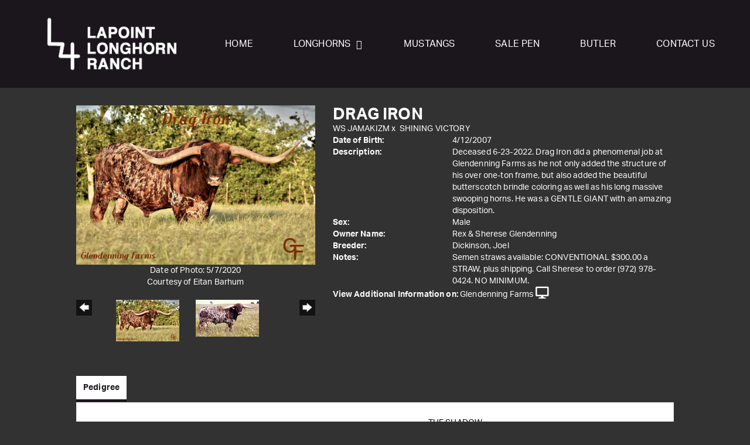

--- FILE ---
content_type: text/html; charset=utf-8
request_url: http://www.lapointlonghornranch.com/Default.aspx?AnimalID=14177&Name=DRAGIRON
body_size: 55836
content:

<!DOCTYPE html>
<html>
<head id="Head1"><meta name="robots" content="noindex" /><title>
	DRAG IRON
</title><meta name="Keywords" /><meta name="Description" /><meta name="copyright" content="2026&amp;nbsp;LaPoint Longhorn Ranch" /><meta name="msvalidate.01" content="10AEC6DFD0F450EFBED6288FCA9D0301" />
        <meta name="viewport" content="width=device-width, initial-scale=1.0" />
    <style id="StylePlaceholder" type="text/css">
        </style><link href="/css/bootstrap.min.css" rel="stylesheet" /><link href="/font-awesome-4.7.0/css/font-awesome.min.css" rel="stylesheet" /><link rel="stylesheet" type="text/css" href="/javascript/magnific-popup/magnific-popup.css?v=1172017" />
    <script src="/javascript/HH_JScript.js" type="text/javascript"></script>
    <script src="/javascript/jquery-1.12.4.min.js" type="text/javascript"></script>
    <script src="/javascript/bootstrap.min.js" type="text/javascript"></script>    
    <script type="text/javascript" src='https://www.google.com/recaptcha/api.js'></script>

<script language="javascript" src="/javascript/animaldetailcarousel.js" ></script><meta property="og:image" content="http://www.lapointlonghornranch.com/Photos/DSC063112.jpg" /><link rel="image_src" href="http://www.lapointlonghornranch.com/Photos/DSC063112.jpg" /><link rel="image_src" href="http://www.lapointlonghornranch.com/Photos/DragIron2009.jpg" /><link rel="image_src" href="http://www.lapointlonghornranch.com/Photos/DragIron2011.jpg" /><link rel="image_src" href="http://www.lapointlonghornranch.com/Photos/DSC06311.jpg" /><link rel="image_src" href="http://www.lapointlonghornranch.com/Photos/DSC063210.jpg" /><link rel="image_src" href="http://www.lapointlonghornranch.com/Photos/DSC08163.jpg" /><link href="/Telerik.Web.UI.WebResource.axd?d=PMrIT5dOWaVYIcpFWUE4nM7uSL-evdKDcWDBRtdMmWKyhC_VmyOTM6RcCfxBLja5ORp1ecehI88FlTttEUegrlZIUmsWvMusFOwptMuEJWs-d42_Nk8v9Ha7DSp4chO10&amp;t=638840874637275692&amp;compress=1&amp;_TSM_CombinedScripts_=%3b%3bTelerik.Web.UI%2c+Version%3d2025.1.416.462%2c+Culture%3dneutral%2c+PublicKeyToken%3d121fae78165ba3d4%3aen-US%3aced1f735-5c2a-4218-bd68-1813924fe936%3a1e75e40c%3ad7e35272%3a505983de%3aa957bcf1" type="text/css" rel="stylesheet" /><link id="phResponsiveWebsiteCSS" rel="stylesheet" type="text/css" href="css/responsive.css?638929942655171721" /><link id="hostdefault" rel="stylesheet" type="text/css" href="/Sites/0/default.css?637479354207077143" /><link id="skindefault" rel="stylesheet" type="text/css" href="/Sites/724/Skins/skin.css?637432203963798531" /><link rel="icon" href="/Sites/724/image/favicon.png" /><link rel="apple-touch-icon" href="/Sites/724/image/favicon.png" /><link rel="icon" href="/Sites/724/image/favicon.png" /></head>
<body id="Body">
    <noscript>
        Your browser does not have javascript/scripting enabled. To proceed, you must enable
        javascript/scripting.
    </noscript>
    <form name="form1" method="post" action="http://www.lapointlonghornranch.com/Default.aspx?AnimalID=14177&amp;Name=DRAGIRON" id="form1" enctype="multipart/form-data" style="height: 100%;">
<div>
<input type="hidden" name="ScriptManager1_TSM" id="ScriptManager1_TSM" value="" />
<input type="hidden" name="StyleSheetManager1_TSSM" id="StyleSheetManager1_TSSM" value="" />
<input type="hidden" name="__EVENTTARGET" id="__EVENTTARGET" value="" />
<input type="hidden" name="__EVENTARGUMENT" id="__EVENTARGUMENT" value="" />
<input type="hidden" name="__VIEWSTATE" id="__VIEWSTATE" value="23DyABKKL+CjatvsEvR0iBm+bFRJyn7WWSJegGkzEZv6DqKcdA2DW4vNCK+wWWC5kQLy/22+sVX8UmTaQqcywBYggbAOHBxyyz+Bj0rbQ3G+U0dzuIa4RVFVt4WVFO4VdwW0NS5g8WiQcTAuTU4+2Xv38j892kxGUi+D0pIBrcu2QFJa5lsi8DNjLwvOkNgnfuYjIdT9hX7/DcgbRncFe1JimqQTFvMHqnhvbzyIwncN1TFKISGCvf+6ddJHQga+nudSdeT0RBOq+9P2OMw+eJrruIKPfbXamDZxLV65QqpYpiTZl9tWzERuiG4QeSSxSRNeSna8zQ7Q7noatXk4C9eRYYJr7SwrG5aWElQHrxBlhYg5gC3+Sz+tY1ZWMUkB8N/VR4Bxdy0447taQ1u8GP03mKaqYCaZx8HsExFlLvvT4S1dpnMp88tykUquapPOJ6I7qV+1fPEZePUxtYp5sMMo1ojU6OBum9pSdFl7fKZ5JIeaSI7Kj6x/DtYg4bfBIa7hyOJzRdGRCNMB7zCChAv6FbmfsQ4hAydjjlBBhihOMV9OikcuN9YyOUrPz46pk3sjMvxCf/oDN4lzzwrU5pLP5CWM0s4KCUw4QXu1OP3moSHS0HnVPV+fCxSjclNOPE+w8EdGjmZehxQc+mtCNq8gc0JxOMUqGW2RbIO5lHRzr2TFvTZnXngRMimWIRKwSzSDOqFnMl5a+hCPow7xHsblq14nhU7cheCkCOo5/[base64]/[base64]/1x8fTXHLdOVz7dGgICz11D/LiM8u3Em8hs0c7LfFzAOPrujXCXIX1/2Ap5CCLizVyYQv78uCqxfv3Tvx5Ap2r7jjqXYOoHyN8GsN/i6m+e2Kyeijt/EiOF3P59tmr5b4eT4cCPozCRaCRnBBl0G2gdrOE3efF62Zu+JiOd1fkDvULsAWhmtfbndw+HenmQLgth9c+uSU9BAFFmcm5PtrRCyq1jxeqNBN0seOiHusdbC+X6wOgq7frYBlrgeup5u+F1o4qnoRE65LRsWKMuQPMt/EK27aAxviMMF/qmX9UzyYFE2zV5qVzDF8e2vXtnsrlKh+Z6rjo0NdfDWBjJgi8tUwy1AvwObam1U7ezR1jYGAPEDXajFL9BYpczexfpnpobldJouEQU02ozbGV9csAnk/PYu2ajPUq9EiMHW4DCfQvDuBv3i+8FEfyPDIteAfqqeYdZYISHn3rCbkUKRNw4fR8uevdQ/b7HQjAE4tfrFCS/cAWZvPtMQf+IuvszTwcMeqmu+eKNgAYy2aytCwWL7bPLMsjlqshAF9FZ+Ii3Q8FD2J0HT6AQmTdEkKtlU8kAz5gRbWlWo+07fSsabrsS52j73QkMFQS0wKJraho9NhHiESfWuu7hARoXtQrrbHQsk//yYALByxOdLGmvXA0Hqgd/ktXTv9VTvKfoBU4OBQ+ujiPb3kcy3HNmNsT8g9mFa/r2cz1H9c64F5WuHyHkqePxY/dl/jTRMvj94YRl4BD8JXfKrxmt9fEa7RQK2kctsSXUlBQTKX7CJX2r1+I4XRFc/PFm5ttMz10VzDZ/AUvJlP/de3o1CTugYisa/VXv9poG6wZx8dvinNJweLOyZdpzZv7MCyER4lOaNmSz0+G2bm/IIB3Z7sBs1p3B+1xNiwfPGjGKobFSIF59zPhi/oJcHpRSpFnKtYR/MtWKmJmqIwBQc90PzBkkTGfLT9I6wu2C32NBbENdNkWADQBaUrprAMey6Hq43t1UmEcUWz3pXF44665uDPhqXbgYK83g0+8CgZIzyxlfUImJwBcoq6Yh/h2o/BoqtfX8IBThZerkRMmIMHKuAKqGn+mVYjXuS2axt/QeJhr8JnGWj0zVsxqeyrlpyASqFnjD+OwThI/DRvaBadBtvJPWYxa5azTEbtiXsPtPs4IPStxbjB06+lX9pW7454XWehNJilaYrs8zknXbXTauFzY+i+bX5SYwfHhHLQW5Z1aXNWfc8P0YXiwlbpGhupKpVgX6RF5xYxIqrfU+wdgIUbu91u79qQ3pBjj1oBScEdnnrK7wKg1TRybRkMv59LYdEp81AnYuR77hCtge+/bXLHLOfpznGDhEaiN0wGoP7ds6jp+JHvMMMJDI0/ASqXynI2jocr1L49vaTOrkyME0j5n6cQK8tXMm+I7R7TgA6y98TVx+2luf1r9AoMqiXO3WZEUX3OonfZB1z7JlIcpCccIdf1KGIVpo3gXwGSYwDrO6Ydj0dB74kopzJO+p1c83oc8a4ma+Y2t9Lpei0sfZHIoR3FXeD5nF9N3McW6m63QJ6eWTbMBtXO5r2MG9/C99jblXJ15sHDkDwAsc5Eyq/j6TYNnFG2w8YZmVKe3x4mhXi7Ejjg+TJW/7BEqwrZPT+2qLPxVfGZe9/3b7KDCHuqzN7pZZTooUSpi4+wKaycMXF5/20UH0tWlXRMsAAOy0RAzvxvYfW57Z9jXdXLCV7J1Wfb61Pxh52P894VriXWRmOlmg2eZqBLceT/[base64]/92XKQJm/HcXF2Zvd8/RO8pERkT8q8zhv9suDBWbBb4G4bDBMQ5zX76jjENslR6txUMmohqJEW8AnLGkaBOBEgJMsv0pUdnuPtM+MVD5aoElTuoZoJmDomz4ifci5LQwOhSjp2MH+vClpOFxeGnr5Xruwz6u5J/[base64]/qNw89Y5WMm9I+ibSrGyu6rqgGqd+xDC1dn+5RY0QePtelq3mqnswIqT4xOSWcwRy5NE3vmKxdm7sApJhGd+s80p06M0YxP1tM6qAIvfX1pGhgHQZ6tFBlXGBNhrMv9G0q8l2LbZKXTkDrg/s+OxkaMFZk4eGeZZ6S+TBImY/5ebSJ4zCO/4Qw3JciJ6Krju9YT2WJAjOqHouOwERvUUqtiYc6o12ZwYAadN3el5u6qtOodE6RjwBCarjHbRj5bGWEYpQBhs9YstBLwK3z5hfoy08PcV40wWIZZBV8jrkhHkvtSReeFbw/q3C7FDAFzZhvHvN7dbycR6nr0V8nWkMGwSnvkmYcPiqpN2GQX5SnED+/BW+8k3MBZLDl1jiK25fCOik0bLTwqoEKE5UNIqM51grZS/[base64]/dk3LXIDr37mTct2gXHXQBClAiljZrmEJSE3aySeIW7rQA+QdNPGntRECw8BTbWIJWXq/QSbRAUjvWNI24Z2R3tJkiS7oRYdTwbcFxwY0txk83cNio6k91+ID9Vd4ZmrSy9G+qrasGFedroeVSx0FB76x0yGhTr2jxYnvSL7QdzKuFypGxWY4Ry8zI3dD+3I+F7qhRgPhmeE2hV4FnugFB80hvPyWAJ2CMfuBOecpARRqsYM/a8tR6AV2VYamnzzPYVZ0au56jd9zdQJ79ZyNnp2IKwPzQSrOIfpwrScuXLrynWNA9HiaZ7ZvXOnD0N+rTJ/5OrSxlvYvluLnCHkSPv73wxoS84lKJGpNAGTgnhs5M7Az7eB03ZKYKy/vp2M9Sp2KguWlDVbD06fLi9f9HsII7jsfi6evoAF3zHqRTWs9GKc4C3isjZxVNLfQZKObLhSrbZWCU7J4dxbdAA0SH/FprQ4Axa9/PaccwA0Z7Rd/QZa6dqXMt5wOUC3Pv3VaiRiDqUlw14H4aA3OHMpSySbwVotMwqloYr+0GQxqvig1SnI3wcyr8IbX7uQBiWAE3YFSe5qwxt8YmibcoJag+RlE97aCQBORxJ/9Q7eV4/RzEP6o7k9sco7DLw6sYriZBRqjcymRQiI2VWFalawThoz+zqKWG+PTgQIgnHn0xSpYUXlzVfZK3YAXiZBMbYIGvSD2wvEJDJyP/kJ9csU9Nz0ZJb1BfazZLzwT7sQPrAf6zGLcPsfRo8pi6LgrUJsXRY1cN1Pok1lf7qyDTsmg/okErvjfXx8ORtoisC7fwQgXyTZ2U+OKdCbiqMuSjr8sFnmz0ETm8rgAtq+L8P3CLHcMclzrYy/JNxXI1fbdIcumjzJR8KsTetBl8lBSGr80ZWIPcZaSNtFYi5SG+tlrF6oy52nLyC9T+J/bw9IxzFPZMEQHVpZA+fhgVN6+bhDA9z0vCR2RFScixdd0ab3p7j514mma/EcVVoehCR0n/yjDGIM9IMPWjLxd4Xr4Fbv0ZZPcda+umv9C78cKwTxibBg6mED/o/hFcoLe04+nCeQ0fPfcShp6k4HbSlgxoKYLz4IvOqf7OBGhQH/gR2ujDsLEZpivueJSDT6Jam49M7g0rHPohGcNoenyiW47yCOSyX38sPCAHKXsus+XDsMaKJd82KtlZLSCuMF93JnJhlHVf0H6yDq6/MlfKuPEGAqx8nribkAWp4EslrvLf9BegxfkzYoMY3GQxjezyW+xbPaXr1kvZB4OtyHa5L3abFmAqPHz7mWHy0UmHnrOjm2/qy823BLr27TgS5yU6U/aOdkYwdDCY3yXD/reFlUITHjHsv7ZYs+EjjCD/6IskER/Dw7OYBAhQ==" />
</div>

<script type="text/javascript">
//<![CDATA[
var theForm = document.forms['form1'];
if (!theForm) {
    theForm = document.form1;
}
function __doPostBack(eventTarget, eventArgument) {
    if (!theForm.onsubmit || (theForm.onsubmit() != false)) {
        theForm.__EVENTTARGET.value = eventTarget;
        theForm.__EVENTARGUMENT.value = eventArgument;
        theForm.submit();
    }
}
//]]>
</script>


<script src="/WebResource.axd?d=pynGkmcFUV13He1Qd6_TZNZr42xUqmA1cu5uT6JWy71MV02kNwuLGL617JfsWitqyEH-aZNltMZEefcYkF3E3w2&amp;t=638901356248157332" type="text/javascript"></script>


<script src="/Telerik.Web.UI.WebResource.axd?_TSM_HiddenField_=ScriptManager1_TSM&amp;compress=1&amp;_TSM_CombinedScripts_=%3b%3bAjaxControlToolkit%2c+Version%3d4.1.50401.0%2c+Culture%3dneutral%2c+PublicKeyToken%3d28f01b0e84b6d53e%3aen-US%3a5da0a7c3-4bf6-4d4c-b5d5-f0137ca3a302%3aea597d4b%3ab25378d2%3bTelerik.Web.UI%2c+Version%3d2025.1.416.462%2c+Culture%3dneutral%2c+PublicKeyToken%3d121fae78165ba3d4%3aen-US%3aced1f735-5c2a-4218-bd68-1813924fe936%3a16e4e7cd%3a33715776%3af7645509%3a24ee1bba%3ac128760b%3a1e771326%3a88144a7a%3a8c2d243e" type="text/javascript"></script>
<div>

	<input type="hidden" name="__VIEWSTATEGENERATOR" id="__VIEWSTATEGENERATOR" value="CA0B0334" />
</div>
        <script type="text/javascript">
//<![CDATA[
Sys.WebForms.PageRequestManager._initialize('ScriptManager1', 'form1', ['tamsweb$pagemodule_AnimalDetail$UpdatePanel5','','tamsweb$pagemodule_AnimalDetail$ImageCarousel','','tamsweb$pagemodule_AnimalDetail$uptPnlProgeny',''], [], [], 90, '');
//]]>
</script>

        
        <div>
            

<link href="https://use.fontawesome.com/releases/v5.12.1/css/all.css" rel="stylesheet">
<link rel="stylesheet" href="https://use.typekit.net/fgu1ouc.css">

<div id="amsweb_skinPageLayout" class="t-container t-container-fluid">
	<div class="t-container-inner">
		<header>
			<div class="t-row page-navigation">
				<div class="nav-container">
					
                                <nav class="navbar navbar-default adminHide">
                                    <a class="navbar-brand adminHide logo" href="/">
                                        <img src="/Sites/724/Skins/images/logo.png" alt="LaPoint Longhorn Ranch logo" height="57" width="250">
                                    </a>
                                    
<div class="radmenu-responsive">
<div id="amsweb_RADMENU1_radNavigation" class="RadNavigation RadNavigation_Default" style="height:30px;">
						<!-- 2025.1.416.462 --><div class="rnvRootGroupWrapper">
							<ul class="rnvRootGroup rnvGroup">
								<li class="rnvItem rnvFirst"><a class="rnvRootLink rnvLink" title="Home" href="/Default.aspx?action=home"><span class="rnvText">Home</span></a></li><li class="rnvItem"><a class="rnvRootLink rnvLink" title="Longhorns" href="/Longhorns"><span class="rnvText">Longhorns</span><span class="rnvToggle radIcon"></span></a><div class="rnvSlide">
									<div class="radPopup rnvPopup">
										<ul class="rnvUL">
											<li class="rnvItem rnvFirst"><a class="rnvLink" title="Bulls" href="/Bulls"><span class="rnvText">Bulls</span></a></li><li class="rnvItem"><a class="rnvLink" title="Cows" href="/Cows"><span class="rnvText">Cows</span></a></li><li class="rnvItem"><a class="rnvLink" title="Heifers" href="/Heifers"><span class="rnvText">Heifers</span></a></li><li class="rnvItem rnvLast"><a class="rnvLink" title="Calves" href="/Calves"><span class="rnvText">Calves</span></a></li>
										</ul>
									</div>
								</div></li><li class="rnvItem"><a class="rnvRootLink rnvLink" title="Mustangs" href="/Mustang"><span class="rnvText">Mustangs</span></a></li><li class="rnvItem"><a class="rnvRootLink rnvLink" title="Sale Pen" href="/Sale-Pen"><span class="rnvText">Sale Pen</span></a></li><li class="rnvItem"><a class="rnvRootLink rnvLink" title="Butler" href="/Butler"><span class="rnvText">Butler</span></a></li><li class="rnvItem rnvLast"><a class="rnvRootLink rnvLink" title="Contact Us" href="/Contact"><span class="rnvText">Contact Us</span></a></li>
							</ul>
						</div><div class="rnvHiddenGroups">
							
						</div><input id="amsweb_RADMENU1_radNavigation_ClientState" name="amsweb_RADMENU1_radNavigation_ClientState" type="hidden" />
					</div>
</div>

                                </nav>
                            
				</div>
			</div>
		</header><div class="content-container main-content">
			<div class="t-col t-col-12">
				<div class="t-col-inner">
					
                    <div id="amsweb_contentpane"><div id="amsweb_PageModulePanelOuterpagemodule_AnimalDetail" class="PageModulePanelOuter">
						<div id="amsweb_PageModulePanelpagemodule_AnimalDetail" class="PageModulePanel">
							

<style type="text/css">
    .Content_Wrapper, .Boxes_Wrapper {
        overflow: hidden;
        position: relative; /* set width ! */
    }

    .Content, .Boxes_Content {
        position: absolute;
        top: 0;
        left: 0;
    }

    .Boxes {
        width: 400px;
        height: 100px;
    }

    .Boxes_Wrapper {
        width: 400px;
        height: 116px;
        top: 0px;
        left: 5px;
        white-space: nowrap;
    }

        .Boxes_Wrapper img {
            display: inline;
        }

    .BoxesSlider {
        width: 400px;
        margin: 4px 0 0px;
    }

        .BoxesSlider .radslider {
            margin: 0 auto;
        }

    .infiniteCarousel {
        position: relative;
        height: 120px;
        text-align: center;
        overflow: hidden;
    }

        .infiniteCarousel .wrapper {
            width: 272px;
            overflow: auto;
            min-height: 11em;
            position: absolute;
            left: 0;
            right: 0;
            top: 0;
            height: 120px;
            margin: 0 auto;
        }

            .infiniteCarousel .wrapper ul {
                width: 9999px;
                list-style-image: none;
                list-style-position: outside;
                list-style-type: none;
                position: absolute;
                top: 0;
                margin: 0;
                padding: 0;
            }

        .infiniteCarousel ul li {
            display: block;
            float: left;
            width: 136px;
            height: 110px;
            padding-top: 10px;
            font-size: 11px;
            font-family: Arial;
            text-align: center;
            margin: 0 auto;
        }

            .infiniteCarousel ul li b {
                font-size: 11.5px;
                font-weight: 700;
                font-family: Arial;
                display: block;
                margin-top: 7px;
            }

            .infiniteCarousel ul li a, .infiniteCarousel ul li a:active, .infiniteCarousel ul li a:visited {
                text-decoration: none;
                border: hidden;
                border: 0;
                border: none;
            }

        .infiniteCarousel .forward {
            background-position: 0 0;
            right: 0;
            display: block;
            background: url(/Images/next.gif) no-repeat 0 0;
            text-indent: -9999px;
            position: absolute;
            top: 10px;
            cursor: pointer;
            height: 66px;
            width: 27px;
        }

        .infiniteCarousel .back {
            background-position: 0 -72px;
            left: 0;
            display: block;
            background: url(/Images/prev.gif) no-repeat 0 0;
            text-indent: -999px;
            position: absolute;
            top: 10px;
            cursor: pointer;
            height: 66px;
            width: 27px;
        }

        .infiniteCarousel .thumbnail {
            width: 108px;
        }

    a img {
        border: none;
    }

    .addthis_counter, .addthis_counter .addthis_button_expanded {
        color: #000 !important;
    }

    .animalMedical td.rgSorted {
        background-color: #fff !important;
    }

    .animalMedical th.rgSorted {
        border: 1px solid;
        border-color: #fff #dcf2fc #3c7fb1 #8bbdde;
        border-top-width: 0;
        background: 0 -2300px repeat-x #a6d9f4 url(/WebResource.axd?d=GGZuOoGk3rktUs6hQ4y52R0V5dTjV4oW5fpDU3d6XmNsF4laJnOh1Ck4RhYZH4bDenKzZ9KeDhaP4LrwlE8AS0AfYuBf-ccWkDQ6xbX1KVp4qZhB0Ly-EZl99rh3Hr2aa0To_bbdG6NXSXdqEXJ-u8QKBzQQXTYYTg_sgdFChZA1&t=636138644440371322);
    }
</style>
<script language="javascript" type="text/javascript">
    $(document).ready(function () {
        showCarousel();
    });

    function showCarousel() {
        $('.infiniteCarousel').infiniteCarousel();
        $(".infiniteCarousel").show();
    }

    var initialValue;
    var initialValue2;

    function HandleClientLoaded2(sender, eventArgs) {
        initialValue2 = sender.get_minimumValue();
        HandleClientValueChange2(sender, null);
    }

    function HandleClientValueChange2(sender, eventArgs) {
        var wrapperDiv = document.getElementById('boxes_wrapper');
        var contentDiv = document.getElementById('boxes_content');

        var oldValue = (eventArgs) ? eventArgs.get_oldValue() : sender.get_minimumValue();
        var change = sender.get_value() - oldValue;

        var contentDivWidth = contentDiv.scrollWidth - wrapperDiv.offsetWidth;
        var calculatedChangeStep = contentDivWidth / ((sender.get_maximumValue() - sender.get_minimumValue()) / sender.get_smallChange());

        initialValue2 = initialValue2 - change * calculatedChangeStep;

        if (sender.get_value() == sender.get_minimumValue()) {
            contentDiv.style.left = 0 + 'px';
            initialValue2 = sender.get_minimumValue();
        }
        else {
            contentDiv.style.left = initialValue2 + 'px';
        }
    }

    function loadLargeImage(filename, videoUrl,  date, comments, CourtesyOf) {
        var imgUrl = "/Photos/" + filename.replace("_thumb", "");

        // clear any video iframes
        $("#amsweb_pagemodule_AnimalDetail_divMainImageVideo").children().remove();

        // toggle visibility of video player and image viewer
        $("#amsweb_pagemodule_AnimalDetail_divMainImagePhoto").css("visibility", videoUrl ? "hidden" : "visible");
        $("#amsweb_pagemodule_AnimalDetail_divMainImageVideo").css("visibility", videoUrl ? "visible" : "hidden");

        // process image as normal
        $("#amsweb_pagemodule_AnimalDetail_divMainImagePhoto").css("height", "auto");
        $("#amsweb_pagemodule_AnimalDetail_imgAnimal")[0].style.height = "";
        $("#amsweb_pagemodule_AnimalDetail_imgAnimal")[0].src = imgUrl;
        var onclick = $("#amsweb_pagemodule_AnimalDetail_hypLargeImage")[0].getAttribute("onclick");

        if (typeof (onclick) != "function") {
            $("#amsweb_pagemodule_AnimalDetail_hypLargeImage")[0].setAttribute('onClick', 'window.open("' + imgUrl + '","window","toolbar=0,directories=0,location=0,status=1,menubar=0,resizeable=1,scrollbars=1,width=850,height=625")');
        } else {
            $("#amsweb_pagemodule_AnimalDetail_hypLargeImage")[0].onclick = function () { window.open('"' + imgUrl + '"', "window", "toolbar=0,directories=0,location=0,status=1,menubar=0,resizeable=1,scrollbars=1,width=850,height=625"); };
        }
        $("#amsweb_pagemodule_AnimalDetail_litImageDate")[0].innerHTML = "";
        if (date != "")
            $("#amsweb_pagemodule_AnimalDetail_litImageDate")[0].innerHTML = "Date of Photo: " + date.replace(" 12:00:00 AM", "");
        $("#amsweb_pagemodule_AnimalDetail_litImageDescription")[0].innerHTML = "";
        if (CourtesyOf != "")
            $("#amsweb_pagemodule_AnimalDetail_litImageDescription")[0].innerHTML = "Courtesy of " + CourtesyOf;

        $("#imageComments")[0].innerHTML = "";
        if (comments != "")
            $("#imageComments")[0].innerHTML = comments;

        // add video embed or hide it
        if (videoUrl) {
            // squish the image (since we're using visibility instead of display)
            $("#amsweb_pagemodule_AnimalDetail_divMainImagePhoto").css("height", "0");

            // build the embed element
            videoUrl = videoUrl.replace("&t=", "?start=");
            var embed = "<iframe style=\"width: 100%; height: 250px;\" src=\"https://www.youtube.com/embed/";
            embed += videoUrl;
            embed += "\" frameborder=\"0\" allow=\"accelerometer; autoplay; encrypted-media; gyroscope; picture-in-picture\" allowfullscreen></iframe>";

            // add the youtube embed iframe
            $("#amsweb_pagemodule_AnimalDetail_divMainImageVideo").append(embed);
        }
    }

</script>

<script src="javascript/jellekralt_responsiveTabs/js/jquery.responsiveTabs.js?v=2"></script>
<link type="text/css" rel="stylesheet" href="javascript/jellekralt_responsiveTabs/css/responsive-tabs.css" />

<div class="t-container t-container-fluid">
								<div class="t-container-inner">
									<div class="t-row">
										<div id="amsweb_pagemodule_AnimalDetail_tcolAnimalDetailImage" class="t-col t-col-5 t-col-xs-12 t-col-sm-12 animal-detail-image-carousel">
											<div class="t-col-inner">
												
                    <!-- Left Hand Column: Image with details and carousel - toggle visibility based on image availability -->
                    <div id="amsweb_pagemodule_AnimalDetail_UpdatePanel5">
													
                            <content>
                                <!-- Main Image Display -->
                                <div id="amsweb_pagemodule_AnimalDetail_divMainImagePhoto" class="animal-details-main-image" style="visibility: visible;">
                                    <a id="amsweb_pagemodule_AnimalDetail_hypLargeImage" target="_blank" style="cursor: pointer" class="animal-detail-image" onClick="window.open(&quot;/Photos/DSC063112.jpg&quot;,&quot;window&quot;,&quot;toolbar=0,directories=0,location=0,status=1,menubar=0,resizeable=1,scrollbars=1,width=850,height=625&quot;)" title="Click to view large image">
                                        <img src="/Photos/DSC063112.jpg" id="amsweb_pagemodule_AnimalDetail_imgAnimal" data-responsive="" />
                                    </a>
                                </div>
                                <div id="amsweb_pagemodule_AnimalDetail_divMainImageVideo" class="animal-details-youtube-embed" style="visibility: hidden;">
                                </div>
                                <!-- Image details and Comments -->
                                <div class="animal-image-details">
                                    <span id="amsweb_pagemodule_AnimalDetail_litImageDate">Date of Photo: 5/7/2020</span>
                                    <br />
                                    <span id="amsweb_pagemodule_AnimalDetail_litImageDescription">Courtesy of Eitan Barhum</span>
                                    <br />
                                    <p id="imageComments">
                                        
                                    </p>
                                </div>
                                <div id="amsweb_pagemodule_AnimalDetail_tColAnimalImageCell">
														
                                        <!-- Image Carousel -->
                                        <div id="amsweb_pagemodule_AnimalDetail_ImageCarousel">
															
                                                <div class="infiniteCarousel">
                                                    <div class="wrapper">
                                                        <ul>
                                                            
                                                                    DSC063112_thumb.jpg
                                                                    <li>
                                                                        <div class="">
                                                                            <a href="#" style="border: hidden" onclick="loadLargeImage('DSC063112_thumb.jpg','','5/7/2020 12:00:00 AM','','Eitan Barhum')">
                                                                                <img class="thumbnail"
                                                                                    src='Photos/DSC063112_thumb.jpg'
                                                                                    data-responsive /></a>
                                                                        </div>
                                                                    </li>
                                                                
                                                                    DragIron2009_thumb.jpg
                                                                    <li>
                                                                        <div class="">
                                                                            <a href="#" style="border: hidden" onclick="loadLargeImage('DragIron2009_thumb.jpg','','','','DCCI')">
                                                                                <img class="thumbnail"
                                                                                    src='Photos/DragIron2009_thumb.jpg'
                                                                                    data-responsive /></a>
                                                                        </div>
                                                                    </li>
                                                                
                                                                    DragIron2011_thumb.jpg
                                                                    <li>
                                                                        <div class="">
                                                                            <a href="#" style="border: hidden" onclick="loadLargeImage('DragIron2011_thumb.jpg','','','','DCCI')">
                                                                                <img class="thumbnail"
                                                                                    src='Photos/DragIron2011_thumb.jpg'
                                                                                    data-responsive /></a>
                                                                        </div>
                                                                    </li>
                                                                
                                                                    DSC06311_thumb.jpg
                                                                    <li>
                                                                        <div class="">
                                                                            <a href="#" style="border: hidden" onclick="loadLargeImage('DSC06311_thumb.jpg','','5/7/2020 12:00:00 AM','','Eitan Barhum')">
                                                                                <img class="thumbnail"
                                                                                    src='Photos/DSC06311_thumb.jpg'
                                                                                    data-responsive /></a>
                                                                        </div>
                                                                    </li>
                                                                
                                                                    DSC063210_thumb.jpg
                                                                    <li>
                                                                        <div class="">
                                                                            <a href="#" style="border: hidden" onclick="loadLargeImage('DSC063210_thumb.jpg','','5/7/2020 12:00:00 AM','','Eitan Barhum')">
                                                                                <img class="thumbnail"
                                                                                    src='Photos/DSC063210_thumb.jpg'
                                                                                    data-responsive /></a>
                                                                        </div>
                                                                    </li>
                                                                
                                                                    DSC08163_thumb.jpg
                                                                    <li>
                                                                        <div class="">
                                                                            <a href="#" style="border: hidden" onclick="loadLargeImage('DSC08163_thumb.jpg','','10/22/2020 12:00:00 AM','','Eitan Barhum')">
                                                                                <img class="thumbnail"
                                                                                    src='Photos/DSC08163_thumb.jpg'
                                                                                    data-responsive /></a>
                                                                        </div>
                                                                    </li>
                                                                
                                                        </ul>
                                                    </div>
                                                </div>
                                            
														</div>
													</div>
                            </content>
                        
												</div>
                
											</div>
										</div><div class="t-col t-col-7 t-col-xs-12 t-col-sm-12">
											<div class="t-col-inner">
												
                    <!-- Right Hand Column Animal Details -->
                    <div class="t-row">
													<div class="t-col t-col-12">
														<div class="t-col-inner">
															
                                <!-- Animal Name -->
                                
                                <h2 class="PageHeadingTitle" style="margin: 0px; padding: 0px;">
                                    DRAG IRON</h2>
                            
														</div>
													</div>
												</div>
                    <div class="t-row">
													<div id="amsweb_pagemodule_AnimalDetail_tcolSireDam" class="t-col t-col-12">
														<div class="t-col-inner">
															
                                <!-- Animal Father x Mother -->
                                <a href='/Default.aspx?AnimalID=583&Name=WSJAMAKIZM&sid=1484'>WS JAMAKIZM</a>
                                x&nbsp;
                                <a href='/Default.aspx?AnimalID=29249&Name=SHININGVICTORY&sid=1484'>SHINING VICTORY</a>
                            
														</div>
													</div>
												</div>
                    <!-- Animal Date of Birth -->
                    <div id="amsweb_pagemodule_AnimalDetail_tRowDOB" class="t-row">
													<div class="t-col t-col-4 t-col-xs-12 t-col-sm-12">
														<div class="t-col-inner">
															
                                <span class="fieldLabel">Date of Birth:</span>
                            
														</div>
													</div><div class="t-col t-col-4 t-col-xs-12 t-col-sm-12">
														<div class="t-col-inner">
															
                                4/12/2007
                            
														</div>
													</div>
												</div>
                    <!-- Description information -->
                    <div class="t-row">
													<div class="t-col t-col-4 t-col-xs-12 t-col-sm-12 fieldLabel">
														<div class="t-col-inner">
															
                                Description:
                            
														</div>
													</div><div class="t-col t-col-8 t-col-xs-12 t-col-sm-12">
														<div class="t-col-inner">
															
                                Deceased 6-23-2022.  Drag Iron did a phenomenal job at Glendenning Farms as he not only added the structure of his over one-ton frame, but also added the beautiful butterscotch brindle coloring as well as his long massive swooping horns. He was a GENTLE GIANT with an amazing disposition.
                            
														</div>
													</div>
												</div>
                    <!-- Animal Info detail rows -->
                    
                            <div class="t-row">
													<div class="t-col t-col-4 t-col-xs-12 t-col-sm-12">
														<div class="t-col-inner">
															
                                        <span class="fieldLabel">
                                            Sex:
                                        </span>
                                    
														</div>
													</div><div class="t-col t-col-8 t-col-xs-12 t-col-sm-12">
														<div class="t-col-inner">
															
                                        <div class="animal-detail-comments">
                                            Male
                                        </div>
                                    
														</div>
													</div>
												</div>
                        
                            <div class="t-row">
													<div class="t-col t-col-4 t-col-xs-12 t-col-sm-12">
														<div class="t-col-inner">
															
                                        <span class="fieldLabel">
                                            Owner Name:
                                        </span>
                                    
														</div>
													</div><div class="t-col t-col-8 t-col-xs-12 t-col-sm-12">
														<div class="t-col-inner">
															
                                        <div class="animal-detail-comments">
                                            Rex & Sherese Glendenning
                                        </div>
                                    
														</div>
													</div>
												</div>
                        
                            <div class="t-row">
													<div class="t-col t-col-4 t-col-xs-12 t-col-sm-12">
														<div class="t-col-inner">
															
                                        <span class="fieldLabel">
                                            Breeder:
                                        </span>
                                    
														</div>
													</div><div class="t-col t-col-8 t-col-xs-12 t-col-sm-12">
														<div class="t-col-inner">
															
                                        <div class="animal-detail-comments">
                                            Dickinson, Joel
                                        </div>
                                    
														</div>
													</div>
												</div>
                        
                            <div class="t-row">
													<div class="t-col t-col-4 t-col-xs-12 t-col-sm-12">
														<div class="t-col-inner">
															
                                        <span class="fieldLabel">
                                            Notes:
                                        </span>
                                    
														</div>
													</div><div class="t-col t-col-8 t-col-xs-12 t-col-sm-12">
														<div class="t-col-inner">
															
                                        <div class="animal-detail-comments">
                                            Semen straws available: CONVENTIONAL $300.00 a STRAW, plus shipping. Call Sherese to order (972) 978-0424. NO MINIMUM. 
                                        </div>
                                    
														</div>
													</div>
												</div>
                        
                    
                    <!-- Other site -->
                    <div id="amsweb_pagemodule_AnimalDetail_tRowOtherSite" class="t-row">
													<div class="t-col t-col-12">
														<div class="t-col-inner">
															
                                <span class="fieldLabel">View Additional Information on:</span>
                                <a id="amsweb_pagemodule_AnimalDetail_hypOtherSiteAnimal" href="http://www.glendenningfarms.com/Default.aspx?AnimalID=14177&amp;Name=DRAGIRON" target="_blank">Glendenning Farms</a>&nbsp;<i class="fa fa-desktop" aria-hidden="true"></i>
                            
														</div>
													</div>
												</div>
                    <div class="t-row">

												</div>
                
											</div>
										</div>
									</div><div class="t-row animal-detail-tabs">
										<div id="amsweb_pagemodule_AnimalDetail_viewAnimal" class="t-col t-col-12">
											<div class="t-col-inner">
												
                    <div id="tabsAnimalInfo">
                        <ul>
                            <li id="amsweb_pagemodule_AnimalDetail_tpPedigree"><a href="#tabPedigree">Pedigree</a></li>
                            
                            
                            
                            
                            
                            
                            
                            
                            
                        </ul>

                        <div id="tabPedigree">
                            <div id="amsweb_pagemodule_AnimalDetail_trowPedigree" class="t-row">
													<div class="t-col t-col-12 table-responsive animal-pedigree scrollbar-outer">
														<div class="t-col-inner">
															
                                        
<style>
    #pedigree {
        height: 800px;
    }

        #pedigree td {
            padding-left: 10px;
            padding-right: 10px;
            margin: 0px;
        }

    a.crumbImage img {
        min-width: 108px;
    }

    .line {
        border-top: solid 2px black;
        border-bottom: solid 2px black;
        border-left: solid 2px black;
        width: 20px;
    }

    .line-big {
        height: 405px;
    }

    .line-medium {
        height: 205px;
    }

    .line-small {
        height: 105px;
    }
</style>

<table id="pedigree">
    <tbody>
        <tr>
            <td valign="middle" align="center" rowspan="8">
                DRAG IRON
                <br />
                <a id="amsweb_pagemodule_AnimalDetail_ctrlPedigree_imgRoot" title="DRAG IRON" class="crumbImage"><img title="DRAG IRON" src="Photos/DSC063112_thumb.jpg" alt="" style="border-width:0px;" /></a>
            </td>
            <td valign="middle" align="center" rowspan="8">
                <div class="line line-big"></div>
            </td>
            <td valign="middle" align="center" rowspan="4" height="400px">
                <div class="pedigreeLink">
                    <span><a href='Default.aspx?AnimalID=583&Name=WSJAMAKIZM&sid=1484'>WS JAMAKIZM</a>
                </div>
                <a id="amsweb_pagemodule_AnimalDetail_ctrlPedigree_imgSire" title="WS JAMAKIZM" class="crumbImage" href="Default.aspx?AnimalID=583&amp;Name=WSJAMAKIZM"><img title="WS JAMAKIZM" src="Photos/IMG_9722_thumb.JPG" alt="" style="border-width:0px;" /></a>
            </td>
            <td valign="middle" align="center" rowspan="4">
                <div class="line line-medium"></div>
            </td>
            <td valign="middle" align="center" rowspan="2" height="200px">
                <div class="pedigreeLink">
                    <span><a href='Default.aspx?AnimalID=579&Name=SHADOWIZM&sid=1484'>SHADOWIZM</a>
                </div>
                <a id="amsweb_pagemodule_AnimalDetail_ctrlPedigree_imgSireSire" title="SHADOWIZM" class="crumbImage" href="Default.aspx?AnimalID=579&amp;Name=SHADOWIZM"><img title="SHADOWIZM" src="Photos/Shadowizm5-3-9_thumb.jpg" alt="" style="border-width:0px;" /></a>
            </td>
            <td align="middle" align="center" rowspan="2">
                <div class="line line-small"></div>
            </td>
            <td valign="middle" align="center" height="100px">
                <div class="pedigreeLink">
                    <span><a href='Default.aspx?AnimalID=508&Name=THESHADOW&sid=1484'>THE SHADOW</a>
                </div>
                <a id="amsweb_pagemodule_AnimalDetail_ctrlPedigree_imgSireSireSire" title="THE SHADOW" class="crumbImage" href="Default.aspx?AnimalID=508&amp;Name=THESHADOW"><img title="THE SHADOW" src="Photos/TheShadow_thumb.jpg" alt="" style="border-width:0px;" /></a>
            </td>
        </tr>
        <tr>
            <td valign="middle" align="center" height="100px">
                <div class="pedigreeLink">
                    <span><a href='Default.aspx?AnimalID=578&Name=ZITHER&sid=1484'>ZITHER</a>
                </div>
                <a id="amsweb_pagemodule_AnimalDetail_ctrlPedigree_imgSireSireDam" title="ZITHER" class="crumbImage" href="Default.aspx?AnimalID=578&amp;Name=ZITHER"><img title="ZITHER" src="Photos/Zitherw_thumb.jpg" alt="" style="border-width:0px;" /></a>
            </td>
        </tr>
        <tr>
            <td valign="middle" align="center" rowspan="2" height="200px">
                <div class="pedigreeLink">
                    <span><a href='Default.aspx?AnimalID=582&Name=Jamoca&sid=1484'>Jamoca</a>
                </div>
                <a id="amsweb_pagemodule_AnimalDetail_ctrlPedigree_imgSireDam" title="Jamoca" class="crumbImage" href="Default.aspx?AnimalID=582&amp;Name=Jamoca"><img title="Jamoca" src="Photos/Jamoca_thumb.JPG" alt="" style="border-width:0px;" /></a>
            </td>
            <td valign="middle" align="center" rowspan="2">
                <div class="line line-small"></div>
            </td>
            <td valign="middle" align="center" height="100px">
                <div class="pedigreeLink">
                    <span><a href='Default.aspx?AnimalID=580&Name=CIRCLEKDONOVAN&sid=1484'>CIRCLE K DONOVAN</a>
                </div>
                <a id="amsweb_pagemodule_AnimalDetail_ctrlPedigree_imgSireDamSire" title="CIRCLE K DONOVAN" class="crumbImage" href="Default.aspx?AnimalID=580&amp;Name=CIRCLEKDONOVAN"><img title="CIRCLE K DONOVAN" src="Photos/CircleKDonovan_thumb.jpg" alt="" style="border-width:0px;" /></a>
            </td>
        </tr>
        <tr>
            <td valign="middle" align="center" height="100px">
                <div class="pedigreeLink">
                    <span><a href='Default.aspx?AnimalID=581&Name=MissWidespread174%2f61&sid=1484'>Miss Widespread 174/61</a>
                </div>
                <a id="amsweb_pagemodule_AnimalDetail_ctrlPedigree_imgSireDamDam" title="Miss Widespread 174/61" class="crumbImage" href="Default.aspx?AnimalID=581&amp;Name=MissWidespread174%2f61"><img title="Miss Widespread 174/61" src="Photos/MissWidespread174-610_thumb.jpg" alt="" style="border-width:0px;" /></a>
            </td>
        </tr>
        <tr>
            <td valign="middle" align="center" rowspan="4" height="400px">
                <div class="pedigreeLink">
                    <span><a href='Default.aspx?AnimalID=29249&Name=SHININGVICTORY&sid=1484'>SHINING VICTORY</a>
                </div>
                <a id="amsweb_pagemodule_AnimalDetail_ctrlPedigree_imgDam" title="SHINING VICTORY" class="crumbImage" href="Default.aspx?AnimalID=29249&amp;Name=SHININGVICTORY"><img title="SHINING VICTORY" src="Photos/SHININGVICTORY0_thumb.jpg" alt="" style="border-width:0px;" /></a>
            </td>
            <td valign="middle" align="center" rowspan="4">
                <div class="line line-medium"></div>
            </td>
            <td valign="middle" align="center" rowspan="2" height="200px">
                <div class="pedigreeLink">
                    <span><a href='Default.aspx?AnimalID=4610&Name=VICTORYLAP&sid=1484'>VICTORY LAP</a>
                </div>
                <a id="amsweb_pagemodule_AnimalDetail_ctrlPedigree_imgDamSire" title="VICTORY LAP" class="crumbImage" href="Default.aspx?AnimalID=4610&amp;Name=VICTORYLAP"><img title="VICTORY LAP" src="Photos/Photoroom20250525182534_thumb.jpeg" alt="" style="border-width:0px;" /></a>
            </td>
            <td valign="middle" align="center" rowspan="2">
                <div class="line line-small"></div>
            </td>
            <td valign="middle" align="center" height="100px">
                <div class="pedigreeLink">
                    <span><a href='Default.aspx?AnimalID=184&Name=WINCHESTER465%2f9&sid=1484'>WINCHESTER 465/9</a>
                </div>
                <a id="amsweb_pagemodule_AnimalDetail_ctrlPedigree_imgDamSireSire" title="WINCHESTER 465/9" class="crumbImage" href="Default.aspx?AnimalID=184&amp;Name=WINCHESTER465%2f9"><img title="WINCHESTER 465/9" src="Photos/Winchester0_thumb.jpg" alt="" style="border-width:0px;" /></a>
            </td>
        </tr>
        <tr>
            <td valign="middle" align="center" height="100px">
                <div class="pedigreeLink">
                    <span><a href='Default.aspx?AnimalID=4234&Name=UNATTAINABLE&sid=1484'>UNATTAINABLE</a>
                </div>
                <a id="amsweb_pagemodule_AnimalDetail_ctrlPedigree_imgDamSireDam" title="UNATTAINABLE" class="crumbImage" href="Default.aspx?AnimalID=4234&amp;Name=UNATTAINABLE"><img title="UNATTAINABLE" src="Photos/unattainablesingle_thumb.jpg" alt="" style="border-width:0px;" /></a>
            </td>
        </tr>
        <tr>
            <td valign="middle" align="center" rowspan="2" height="200px">
                <div class="pedigreeLink">
                    <span><a href='Default.aspx?AnimalID=29250&Name=SHININGTHROUGH&sid=1484'>SHINING THROUGH</a>
                </div>
                <a id="amsweb_pagemodule_AnimalDetail_ctrlPedigree_imgDamDam" title="SHINING THROUGH" class="crumbImage" href="Default.aspx?AnimalID=29250&amp;Name=SHININGTHROUGH"></a>
            </td>
            <td valign="middle" align="center" rowspan="2">
                <div class="line line-small"></div>
            </td>
            <td valign="middle" align="center" height="100px">
                <div class="pedigreeLink">
                    <span><a href='Default.aspx?AnimalID=13711&Name=ADRENALIN&sid=1484'>ADRENALIN</a>
                </div>
                <a id="amsweb_pagemodule_AnimalDetail_ctrlPedigree_imgDamDamSire" title="ADRENALIN" class="crumbImage" href="Default.aspx?AnimalID=13711&amp;Name=ADRENALIN"><img title="ADRENALIN" src="Photos/Adrenalin_search0_thumb.jpg" alt="" style="border-width:0px;" /></a>
            </td>
        </tr>
        <tr>
            <td valign="middle" align="center" height="100px">
                <div class="pedigreeLink">
                    <span><a href='Default.aspx?AnimalID=29251&Name=TheShining&sid=1484'>The Shining</a>
                </div>
                <a id="amsweb_pagemodule_AnimalDetail_ctrlPedigree_imgDamDamDam" title="The Shining" class="crumbImage" href="Default.aspx?AnimalID=29251&amp;Name=TheShining"></a>
            </td>
        </tr>
    </tbody>
</table>

                                    
														</div>
													</div>
												</div>
                        </div>
                        <div id="tabHonorsAwards">
                            
                        </div>
                        <div id="tabSemen">
                            
                        </div>
                        <div id="tabEmbryo">
                            
                        </div>
                        <div id="tabBreeding">
                            
                        </div>
                        <div id="tabMeasurementHistory">
                            
                        </div>
                        <div id="tabMedical">
                            
                        </div>
                        <div id="tabRelevant">
                            
                        </div>
                        <div id="tabProgeny">
                            <div id="amsweb_pagemodule_AnimalDetail_uptPnlProgeny">
													
                                    
                                
												</div>
                        </div>
                        <div id="tabComments">
                            
                        </div>
                    </div>
                
											</div>
										</div>
									</div>
								</div>
							</div>
<script src="/javascript/jquery.scrollbar.min.js"></script>
<script>
    $('#tabsAnimalInfo').responsiveTabs({
        startCollapsed: 'accordion'
    });
    $(function () {
        $(".animal-detail-comments iframe").wrap("<div class='animal-detail-video'></div>");
    });
    jQuery(document).ready(function () {
        jQuery('.scrollbar-outer').scrollbar();
    });
</script>

						</div>
					</div></div>
                
				</div>
			</div>
		</div><footer class="t-row page-bottom adminHide">
			<div class="content-container">
				<div class="t-col t-col-4 t-col-xs-12 t-col-sm-12 bottom-left-col">
					<div class="t-col-inner">
						
                         <a href="https://www.facebook.com/LaPointL4-Ranch-100853758456815/" target="_blank"><i class="fab fa-facebook-f"></i></a>
                          <a href="mailto:lapointranch@yahoo.com" target="_blank"><i class="fas fa-envelope"></i></a>
                        
					</div>
				</div><div class="t-col t-col-4 t-col-xs-12 t-col-sm-12 bottom-middle-col">
					<div class="t-col-inner">
						
                                    <div class="page-bottom-links">
                                <ul>
                                    <li>
                                        <a id="amsweb_Privacy1_hypPrivacy" class="SkinObject" href="PrivacyPolicy">Privacy Policy</a>
                                    </li>
                                    <li>
                                        <a id="amsweb_Terms1_hypTerms" class="SkinObject" href="TermsOfUse">Terms Of Use</a>
                                    </li>
                                    <li>
                                        <a id="amsweb_LOGINLINK1_hypLogin" class="SkinObject" href="javascript:popwin(&#39;https://www.hiredhandams.com/admin/default.aspx&#39;,&#39;toolbar=0,directories=0,location=0,status=1,menubar=0,scrollbars=1,menubar=0,titlebar=0,resizable=1&#39;,&#39;&#39;,&#39;&#39;)">Login</a>
                                    </li>
                                </ul>
                            </div>
                            <span id="amsweb_Copyright2_lblDate" class="SkinObject copyright">©2026 LaPoint Longhorn Ranch</span>
                        
					</div>
				</div><div class="t-col t-col-4 t-col-xs-12 t-col-sm-12 bottom-right-col">
					<div class="t-col-inner">
						
                                 <a id="amsweb_HHLOGO1_hypLogo" title="Hired Hand Software" class="HHLogo" href="http://www.hiredhandsoftware.com" style="display:inline-block;height:60px;"><img title="Hired Hand Software" src="images/logoMedium.png" alt="" style="border-width:0px;" /></a>
                        
					</div>
				</div>
			</div>
		</footer>
	</div>
</div>

<!-- Global site tag (gtag.js) - Google Analytics -->
<script async src="https://www.googletagmanager.com/gtag/js?id=G-DBV9S4YBSW"></script>
<script>
window.dataLayer = window.dataLayer || [];
function gtag(){dataLayer.push(arguments);}
gtag('js', new Date());

gtag('config', 'G-DBV9S4YBSW');
</script>


        </div>
    

<script type="text/javascript">
//<![CDATA[
window.__TsmHiddenField = $get('ScriptManager1_TSM');;(function() {
                        function loadHandler() {
                            var hf = $get('StyleSheetManager1_TSSM');
                            if (!hf._RSSM_init) { hf._RSSM_init = true; hf.value = ''; }
                            hf.value += ';Telerik.Web.UI, Version=2025.1.416.462, Culture=neutral, PublicKeyToken=121fae78165ba3d4:en-US:ced1f735-5c2a-4218-bd68-1813924fe936:1e75e40c:d7e35272:505983de:a957bcf1';
                            Sys.Application.remove_load(loadHandler);
                        };
                        Sys.Application.add_load(loadHandler);
                    })();Sys.Application.add_init(function() {
    $create(Telerik.Web.UI.RadNavigation, {"_renderMode":2,"_skin":"Default","clientStateFieldID":"amsweb_RADMENU1_radNavigation_ClientState","collapseAnimation":"{\"type\":12,\"duration\":200}","expandAnimation":"{\"type\":12,\"duration\":0}","nodesData":[{"text":"Home","navigateUrl":"/Default.aspx?action=home"},{"text":"Longhorns","navigateUrl":"/Longhorns","nodes":[{"text":"Bulls","navigateUrl":"/Bulls"},{"text":"Cows","navigateUrl":"/Cows"},{"text":"Heifers","navigateUrl":"/Heifers"},{"text":"Calves","navigateUrl":"/Calves"}]},{"text":"Mustangs","navigateUrl":"/Mustang"},{"text":"Sale Pen","navigateUrl":"/Sale-Pen"},{"text":"Butler","navigateUrl":"/Butler"},{"text":"Contact Us","navigateUrl":"/Contact"}]}, {"nodeClicking":OnClientNodeClicking,"nodeMouseEnter":OnClientNodeMouseEnter,"nodeMouseLeave":OnClientNodeMouseLeave}, null, $get("amsweb_RADMENU1_radNavigation"));
});
//]]>
</script>
</form>
    <script src="/javascript/radMenuResponsive.js" type="text/javascript"></script>
</body>
</html>


--- FILE ---
content_type: text/css
request_url: http://www.lapointlonghornranch.com/Sites/724/Skins/skin.css?637432203963798531
body_size: 7597
content:
body {
    color: #fff;
    font-family: 'aktiv-grotesk', sans-serif;
    font-weight: 400;
    font-style: normal;
    font-size: 14px;
    background-color: #323232;
    letter-spacing: .01em;
}

.fa{
    display: inline-block;
    font: normal normal normal 14px/1 FontAwesome;
    font-size: 20px;
    text-rendering: auto;
    -webkit-font-smoothing: antialiased;
}

UL LI {
    list-style-type: none;
}

a {
    color: #fff;
}

a:hover {
    color: #fff;
    text-decoration: none;
    font-weight: 700;
}


h1,h2,h3,h4,h5,h6 {
    font-style: normal;
    color: #fff;
    text-transform: none;
    font-weight: 700;
    text-transform: uppercase;
}

h1{
    margin-top: 0px;
    font-size: 2.5em;
}

h2{
    font-size: 2em;
}

h3{
    margin-top: 0px;
    font-size: 1.5em;
}

h4{
    font-size: 1.25em;

}

a[href*="tel:"]{
    text-decoration: none !important;
}

hr {
    height: 0px;
    border-style: solid;
    border-color: #fff;
    border-width: 1px;
    width: 150px;
}

.grow {
    transition: all .2s ease-in-out;
    transform: scale(.9);
}

.grow:hover {
    transition: all .2s ease-in-out;
    transform: scale(1.2);
}

.btn{
    color: #fff !important;
    text-decoration: none !important;
    padding: 5px 20px;
    font-size: 1.2em;
    border-radius: 0px;
    font-weight: 400;
    text-transform: uppercase;
        border: none;
}

.btn-primary {
background: #1a161b;
    text-transform: uppercase;
    font-weight: 400;
}

.btn-primary:hover {
background: #1a161b;
    text-transform: uppercase;
    font-weight: 700;
}

.btn-default{
background: #1a161b;
    text-transform: uppercase;
    font-weight: 400;
}

.btn-default:hover{
background: #1a161b;
    text-transform: uppercase;
    font-weight: 700;
}

.animal-detail-btns .fa-envelope-o:before{
    content: "\f0e0";
}

.t-container-fluid{
    max-width: 100% !important;
}

.content-container{
    max-width: 1080px;
    margin: 0 auto;
}

.main-content{
    overflow: hidden;
    padding: 30px 0px;
    min-height: 300px;
}

.page-navigation{
    background-color: #1a161b;
    height: 150px;
    font-weight: 400;
    font-size: 16px;
    color: #fff;
    z-index: 1;
    padding-left: 20px;
    text-transform: uppercase;
}

.navbar{
    margin-bottom: 0px;
    border-radius: 0px;
}

.navbar-header{
    min-height: 65px;
}

.navbar-default{
    background-color: transparent;
    border: 0;
}

.RadNavigation .rnvMore.rnvRight{
    border: 0;
    margin: 0px 0 0 0;
    color: #fff;
    padding-top: 50px;
}

.RadNavigation .rnvHovered.rnvMore.rnvRight, .RadNavigation .rnvSelected.rnvMore.rnvRight{
    margin-right: 0px;
}

.RadNavigation .rnvRootGroupWrapper{
    border: 0;
    text-align: center;
    padding-top: 35px;
}

.rnvLink, .rnvLink:hover, .rnvLink:active, .rnvLink:focus{
    color: #fff;
    font-size: 16px;
}

.rnvLink .rnvText:hover{
    color: #fff;
    font-weight: 700;
}

.RadNavigation .rnvRootLink{
    border: 0;
    padding: 30px 35px 0px 35px;
    font-size: 16px;
}

.rnvPopup{
    border: 0;
    background-color: #1a161b;
    font-weight: 400;
        text-transform: uppercase;
}

.RadNavigation .rnvMore{
    display: inline-block;
    font: normal normal normal 14px/1 FontAwesome;
    font-size: 14px;
    text-rendering: auto;
    -webkit-font-smoothing: antialiased;
    -moz-osx-font-smoothing: grayscale;
    font-size: 28px;
    height: auto;
    right: 10px;
}

.RadNavigation .rnvMore:hover{
    color: #fff;
    font-weight: 700;
}

.RadNavigation .rnvMore:before {
    float: left;
    content: "\f0c9";
    left: 0;
    margin-left: 0px;
    width: auto;
}

.rnvMorePopup {
    background-color: #1a161b;
}

.rnvPopup .rnvLink {
    padding: 10px 56px 10px 53px;
    text-align: center;
    font-size: 16px;
        text-transform: uppercase;
}

.rnvPopup .rnvLink .rnvText:hover{
    color: #fff;
    font-weight: 700;
        text-transform: uppercase;
}

.rnvLink .rnvText {
    display: inline-block;
    vertical-align: top;
}

.rnvLink .radIcon {
    font-size: 16px;
    width: 22px;
    height: 30px;
    line-height: 24px;
}

.logo{
    display: inline-block;
    padding: 20px 10px 10px 45px;
    max-width: 500px;
}

.page-header{
    background-color: #1a161b;
    margin-top: 0px;
    margin-bottom: 0px;
    border: 0px;
    padding: 0px;
}

.logo-header{
    margin-bottom: 0px;
    border: 0px;
    padding-top: 0px;
    padding-bottom: 10px;
    background-color: #1a161b;
}

.logo-container{
    display: table;
    height: 100%;
    width: 100%;
}

.logo-content-container{
    display: table-cell;
    text-align: center;
    vertical-align: middle;
    padding-top: 20px;
}

.fab {
    font-weight: 400;
    padding-right: 12px !important;
}

.fab:hover {
    color: #323232;
}

.fas {
    font-weight: 400;
    padding-right: 12px !important;
}

.fas:hover {
    color: #323232;
}

.banner {
    background: url(images/banner.png) center no-repeat;
    height: 545px;
    background-size: cover;
}


.page-bottom {
    color: #fff;
    background-color: #1a161b;
    text-align: center;
    padding-top: 10px;
    font-size: 11px;
    padding-bottom: 10px;
    border-top: solid 3px #fff;
}

.page-bottom a{
    color: #fff;
}

.page-bottom a:hover{
    color: #fff;
    font-weight: 700;
}

.page-bottom-links ul {
    margin: 0;
    padding: 0;
}

.page-bottom-links ul li {
    list-style-type: none;
    display: inline;
}

.page-bottom-links li:not(:first-child):before {
    content: " | ";
}

.bottom-left-col {
    text-align: left;
    padding-top: 17px;
    font-size: 21px;
}

.bottom-middle-col {
    padding-top: 23px;
}

.HHLogo{
    float: right;
    width: 55px;
    margin-top: 18px;
}

.copyright{
    display: block;
}

.r-tabs .r-tabs-nav .r-tabs-state-active .r-tabs-anchor {
    color: #1a161b !important;
    background-color: #fff !important;
}

.r-tabs-state-active {
   border-bottom: 4px solid #1a161b !important;
}
 
    
@media only screen and (max-width: 1024px) {
    .RadMenu{
        max-width: 100%;
    }
    
    .banner {
        height: 300px;
    }
    
    .logo {
        padding: 20px 10px 10px 20px;
    }
    
    .RadNavigation .rnvRootLink {
        padding: 30px 20px 0px 20px;
    }

    .RadNavigation .rnvMore.rnvRight {
            padding-top: 65px;
    }
}

@media only screen and (max-width: 768px) {

    .bottom-left-col {
        text-align: center;
    }

    
    .HHLogo {
        float: none;
        margin-top: 10px;
        margin-bottom: 10px;
    }

    
}

@media only screen and (max-width: 414px) {
    
    .banner {
        height: 210px;
    }
    
    .logo {
        max-width: 300px;
    }
    
    .rnvLink .rnvText:hover{
        border-bottom: none;
    }
    
    .rnvPopup .rnvLink .rnvText:hover{
        border-bottom: none;
    }


}

@media only screen and (max-width: 320px) {
    
    
    .logo {
    max-width: 220px;
    padding: 35px 10px 10px 10px;
    }
    
    .RadNavigation .rnvRootGroupWrapper {
        padding-top: 54px;
    }

}

@media (max-width: 1024px) and (min-width: 361px){
    .rnvMorePopup {
        min-width: 24vw;
        max-width: 60vw;
        color: #000;
    }
}